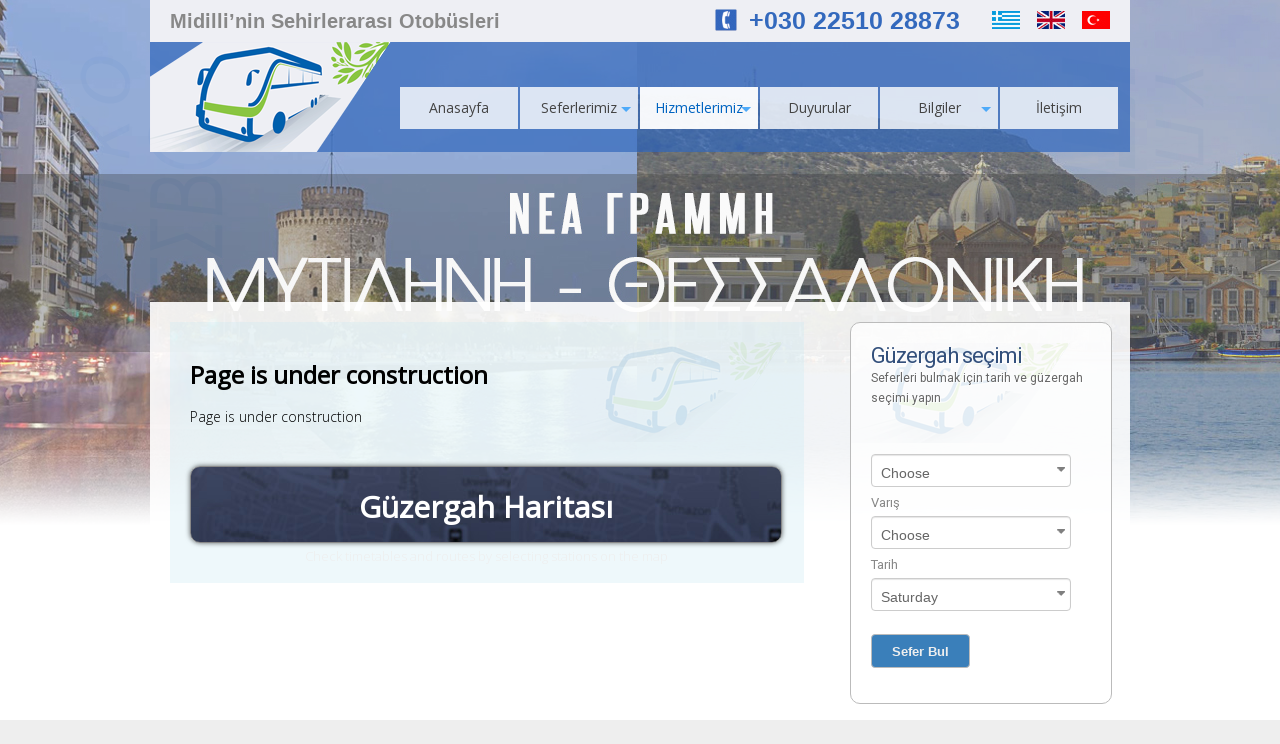

--- FILE ---
content_type: text/html; charset=UTF-8
request_url: https://www.ktel-lesvou.gr/index.php?option=isologismoi&new_lang=en&new_lang=en&new_lang=tr
body_size: 5419
content:

	<!DOCTYPE html PUBLIC "-//W3C//DTD XHTML 1.0 Strict//EN" "http://www.w3.org/TR/xhtml2/DTD/xhtml1-strict.dtd">
	<html xmlns="http://www.w3.org/1999/xhtml" xml:lang="el-gr" lang="el-gr" >
	<head>
	<meta http-equiv="Content-Type" content="text/html; charset=utf-8">
	<title>KTEL LESVOS - Financial Balances</title>
	<meta name="keywords" content="ticket, itinerary, stops, station, transportation, transport, price, destination, journey, route, schedule, bus line" />
  <meta name="description" content="Midilli’nin Sehirlerarası Otobüsleri. Get information about bus lines, routes schedule, stations and ticket prices for all destinations in Lesvos" />
  <meta property="og:title" content="KTEL LESVOS - Financial Balances" />
	<meta property="og:description" content="Midilli’nin Sehirlerarası Otobüsleri. Get information about bus lines, routes schedule, stations and ticket prices for all destinations in Lesvos" />
	<meta property="og:url" content="/index.php?option=isologismoi&new_lang=en&new_lang=en&new_lang=tr" />
	<meta property="og:image" content="http://www.ktel-lesvou.gr/images/logofb.jpg" />
	<meta property="og:image:width" content="400" />
	<meta property="og:image:height" content="200" />
	<meta property="og:type" content="website"/>
	<link href="https://fonts.googleapis.com/css?family=Roboto:100,400,500,700&subset=latin,greek" rel="stylesheet" type="text/css">
	<link href="https://fonts.googleapis.com/css?family=Open+Sans:400,300&subset=latin,greek" rel="stylesheet" type="text/css">
	<link rel="stylesheet" media="screen" href="style.css?1769274907" />
	<link rel="stylesheet" href="multi-click.css" type="text/css">
	<link rel="stylesheet" media="screen" href="forms.css" />
	<link rel="stylesheet" href="js/fancybox/jquery.fancybox.css?v=2.1.5" type="text/css" media="screen" />
	<link rel="stylesheet" href="js/fancybox/helpers/jquery.fancybox-thumbs.css?v=1.0.7" type="text/css" media="screen" />
	<link rel="stylesheet" href="js/datepicker/jquery-ui.css">		
	<script src="js/datepicker/jquery-1.10.2.js"></script>
	<script src="js/datepicker/jquery-ui.js"></script>
	<script src="js/datepicker/datepicker-el.js"></script>
	<script type="text/javascript" src="js/fancybox/jquery.fancybox.pack.js?v=2.1.5"></script>
	<script type="text/javascript" src="js/fancybox/jquery.mousewheel-3.0.6.pack.js"></script>
	<script type="text/javascript" src="js/fancybox/helpers/jquery.fancybox-media.js?v=1.0.6"></script>
	<script type="text/javascript" src="js/bose.slider.js"></script> <script>
	function preload(arrayOfImages) {
    $(arrayOfImages).each(function(){
        $('<img/>')[0].src = this;
        // Alternatively you could use:
        // (new Image()).src = this;
    });
	}
	preload([
    'images/LTbanner2.png'
	]);
	$(function() {
		
		$( "#date" ).datepicker({ minDate: 0 });//1 defines that mindate is set to tomorrow
	});
  $(document).ready(function() {
		$(".fancybox").fancybox();

		$(".various").fancybox({
			maxWidth	: 800,
			maxHeight	: 600,
			fitToView	: false,
			width		: '70%',
			height		: '70%',
			autoSize	: false,
			closeClick	: false,
			openEffect	: 'none',
			closeEffect	: 'none'
		});
		$(".banner").fancybox({
			fitToView	: false,
			width		: '100%',
			height		: '100%',
			autoSize	: true,
			closeClick	: false,
			openEffect	: 'none',
			closeEffect	: 'none',
			closeBtn : false,
			scrolling : 'no'
			
		});
		$(".bose").bose({
			images : [ "images/backgrounds/5.jpg", "images/backgrounds/1.jpg","images/backgrounds/3.jpg","images/backgrounds/4.jpg"],
			timeout      : 7, // sec
			duration     : 4, // sec
		});
	});
	
  function check_form() {
  	departure=document.getElementById("departure");
  	departure=departure.options[departure.selectedIndex].value;
  	arrival=document.getElementById("arrival");
  	arrival=arrival.options[arrival.selectedIndex].value;
  	dow=document.getElementById("dow");
  	dow=dow.options[dow.selectedIndex].value;
  	if (departure==0 || arrival==0) {
  		alert('You didn\'t choose departure or arrival station');
  	}
  	else {
  		str='&departure='+departure+'&arrival='+arrival+'&dow='+dow;
	  	window.location.href='index.php?option=dromologia'+str+'#mintop';
	  }
  }
   
  function getHTTPObject(){
		if (window.ActiveXObject) return new ActiveXObject("Microsoft.XMLHTTP");
		else if (window.XMLHttpRequest) return new XMLHttpRequest();
		else {
			alert("Your browser does not support AJAX.");
			return null;
		}
	}   

  function update_lists(list) {
  	departure_el=document.getElementById("departure");
  	departure=departure_el.options[departure_el.selectedIndex].value;
  	arrival_el=document.getElementById("arrival");
  	arrival=arrival_el.options[arrival_el.selectedIndex].value;
  	httpObject = getHTTPObject();
		if (httpObject != null) {
			link = "code/form_lists.php?departure="+departure+"&arrival="+arrival+"&list="+list;
			httpObject.open("GET", link , true);
			httpObject.onreadystatechange = function() { 
				if(httpObject.readyState == 4){
					var response = httpObject.responseText;
					list--;
					select_lists=new Array("arrival_el","departure_el");
					if (response!='') {
						eval(select_lists[list]).options.length = 0;
						new_options=response.split(",");
						for(var i = 0; i < new_options.length; i++) {
							values=new_options[i].split("-");
							var el = document.createElement("option");
					    el.textContent = values[1];
					    el.value = values[0];
					    eval(select_lists[list]).appendChild(el);
						}
						departure_el.value =departure;
						arrival_el.value=arrival;
					}

					//document.getElementById("select1").innerHTML=response[0];
					//document.getElementById("select2").innerHTML=response[1];
					//alert(response[0]+'\n\n'+response[1]);
					if (response) {
						return;
					}
				}
			}
			httpObject.send(null);
		}
  }
 
</script>
<script>
	
		
	
</script>
</head>

<body>
	<div class="wrapper">
		<div class="bose">
			<div class="container">
				<div class="subheader"><div class="left">Midilli’nin Sehirlerarası Otobüsleri</div><div class="right"><img src="images/phone.png" style="width:22px;height:22px;margin:0 12px -2px 0">+030 22510 28873
				<a href="/index.php?option=isologismoi&new_lang=en&new_lang=en&new_lang=tr&new_lang=gr"><img src="images/gr_flag.jpg" style="padding:0 0 0 25px"/></a>
				<a href="/index.php?option=isologismoi&new_lang=en&new_lang=en&new_lang=tr&new_lang=en"><img src="images/en_flag.jpg" style="padding:0 0 0 10px"/></a>
				<a href="/index.php?option=isologismoi&new_lang=en&new_lang=en&new_lang=tr&new_lang=tr"><img src="images/tr_flag.jpg" style="padding:0 0 0 10px"/></a>
				</div></div>
				<div class="header">
					<div class="logo"><a href="http://www.ktel-lesvou.gr/"><img src="images/logo.png" title="KTEL LESVOS" alt="KTEL LESVOS" /></a></div>
					<div id="menu"><ul class="menu"><li class="nosub"><a href="http://www.ktel-lesvou.gr/" >Anasayfa</a></li><li class="liTop"><a class="open" href="javascript:void(0)">Seferlerimiz<div class="more"></div><!--[if gte IE 7]><!--></a><!--<![endif]--><!--[if lte IE 6]><table><tr><td><![endif]--><ul class="drop"><li><a href="index.php?option=dromologia">Seferlerimiz</a></li></ul><!--[if lte IE 6]></td></tr></table></a><![endif]--></li><li class="liTop"><a class="open selected" href="javascript:void(0)">Hizmetlerimiz<div class="more"></div><!--[if gte IE 7]><!--></a><!--<![endif]--><!--[if lte IE 6]><table><tr><td><![endif]--><ul class="drop"><li><a href="index.php?option=ekptoseis---prosfores">Discount - Deals</a></li><li><a href="index.php?option=ypiresia-apostolis-dematon">Package Services</a></li><li><a href="index.php?option=isologismoi">Financial Balances</a></li><li><a href="index.php?option=prosklisi-tak.-gen.-syn."></a></li><li><a href="index.php?option=erotimatologio">Anket Formu</a></li><li><a href="index.php?option=epixeirisiako-programma-boreio-aigaio-2014-2020"></a></li></ul><!--[if lte IE 6]></td></tr></table></a><![endif]--></li><li class="nosub"><a href="index.php?option=anakoinoseis" >Duyurular</a></li><li class="liTop"><a class="open" href="javascript:void(0)">Bilgiler<div class="more"></div><!--[if gte IE 7]><!--></a><!--<![endif]--><!--[if lte IE 6]><table><tr><td><![endif]--><ul class="drop"><li><a href="index.php?option=i-lesbos">Lesvos</a></li><li><a href="index.php?option=san-epibatis-frontizo">Yolcuların dikkat etmesi gereken şeyler</a></li><li><a href="index.php?option=genikoi-oroi-taxidiou">General Travel Terms</a></li><li><a href="index.php?option=metafora-katoikidion">Pet Policy</a></li><li><a href="index.php?option=prosbasi"></a></li></ul><!--[if lte IE 6]></td></tr></table></a><![endif]--></li><li class="nosub"><a href="index.php?option=epikoinonia" >İletişim</a></li></ul></div><!--end menu -->
					<!--<div style="position:absolute;bottom:-150px;left:50px"><img src="images/christmas2015.png" /></div>			-->
				</div><!--end header --><div class="top" style="position:relative;height:0px;margin-top:150px"></div><!--end top-->
				<div class="main"><div class="left"  style="padding:20px;width:660px"><div id="article"><h1>Page is under construction</h1><div class="genery">Page is under construction</div><div id="button2"><a href="index.php?option=dromologia"><h2>Güzergah Haritası</h2><p>Check timetables and routes by selecting stations on the map</p></a></div></div></div><div class="right" style="padding:20px 20px 20px 0px;width:260px">
		<form class="bootstrap-frm3">
	  <h1>Güzergah seçimi<span>Seferleri bulmak için tarih ve güzergah seçimi yapın</span></h1>
	  <ul class="line">
	  	<li>
	  		<span></span><br />
	  		<select id="departure" name="departure" style="width:200px" onChange="update_lists(1)"><option value="0">Choose</option><option value="20" >Agia Paraskevi</option><option value="33" >Agiasos</option><option value="48" >Agios Isidoros</option><option value="45" >Agra</option><option value="61" >Anaxos </option><option value="41" >Anemotia</option><option value="8" >Antisa</option><option value="38" >Argenos</option><option value="59" >Asomatos</option><option value="39" >Dafia</option><option value="6" >Eresos</option><option value="40" >Filia</option><option value="32" >Ippios</option><option value="4" >Kalloni</option><option value="34" >Kapi</option><option value="14" >Kato Tritos</option><option value="31" >Keramia</option><option value="35" >Klio</option><option value="23" >Lafionas</option><option value="21" >Lampou Mili</option><option value="37" >Lepetimnos</option><option value="60" >Lisvori</option><option value="3" >Mantamados</option><option value="13" >Mesagros</option><option value="44" >Mesotopos</option><option value="27" >Mistegna</option><option value="2" >Molyvos</option><option value="1" >Mytilene</option><option value="11" >Palaiokipos</option><option value="12" >Papados</option><option value="19" >Parakila</option><option value="62" >Pelopi</option><option value="25" >Petra</option><option value="47" >Plagia</option><option value="5" >Plomari</option><option value="50" >Polichnitos</option><option value="7" >Sigri</option><option value="36" >Sikamia</option><option value="17" >Skala Eresos</option><option value="18" >Skala Kalloni</option><option value="9" >Skala Sykamia</option><option value="42" >Skalochori</option><option value="15" >Skopelos</option><option value="66" >Skoutaros</option><option value="22" >Stipsi</option><option value="10" >Taxiarches</option><option value="64" >Thessaloniki</option><option value="46" >Trigonas</option><option value="24" >Vafios</option><option value="49" >Vasilika</option><option value="52" >Vatera</option><option value="43" >Vatousa</option><option value="51" >Vrisa</option><option value="63" >Ypsilometopo</option><option value="28" >Νέες Κυδωνίες</option>
				</select>
		  </li>
			<li>
				<span>Varış</span><br />
				<select id="arrival" name="arrival" style="width:200px" onChange="update_lists(2)"><option value="0">Choose</option><option value="20" >Agia Paraskevi</option><option value="33" >Agiasos</option><option value="48" >Agios Isidoros</option><option value="45" >Agra</option><option value="61" >Anaxos </option><option value="41" >Anemotia</option><option value="8" >Antisa</option><option value="38" >Argenos</option><option value="59" >Asomatos</option><option value="39" >Dafia</option><option value="6" >Eresos</option><option value="40" >Filia</option><option value="32" >Ippios</option><option value="4" >Kalloni</option><option value="34" >Kapi</option><option value="14" >Kato Tritos</option><option value="31" >Keramia</option><option value="35" >Klio</option><option value="23" >Lafionas</option><option value="21" >Lampou Mili</option><option value="37" >Lepetimnos</option><option value="60" >Lisvori</option><option value="3" >Mantamados</option><option value="13" >Mesagros</option><option value="44" >Mesotopos</option><option value="27" >Mistegna</option><option value="2" >Molyvos</option><option value="1" >Mytilene</option><option value="11" >Palaiokipos</option><option value="12" >Papados</option><option value="19" >Parakila</option><option value="62" >Pelopi</option><option value="25" >Petra</option><option value="47" >Plagia</option><option value="5" >Plomari</option><option value="50" >Polichnitos</option><option value="7" >Sigri</option><option value="36" >Sikamia</option><option value="17" >Skala Eresos</option><option value="18" >Skala Kalloni</option><option value="9" >Skala Sykamia</option><option value="42" >Skalochori</option><option value="15" >Skopelos</option><option value="66" >Skoutaros</option><option value="22" >Stipsi</option><option value="10" >Taxiarches</option><option value="64" >Thessaloniki</option><option value="46" >Trigonas</option><option value="24" >Vafios</option><option value="49" >Vasilika</option><option value="52" >Vatera</option><option value="43" >Vatousa</option><option value="51" >Vrisa</option><option value="63" >Ypsilometopo</option><option value="28" >Νέες Κυδωνίες</option>
				</select>
		  <li>
		 	<li>
		  	<span>Tarih</span><br />
		  		<select id="dow" name="dow" style="width:200px" onChange="update_lists(2)"><option value="0">Any</option><option value="1" >Monday</option><option value="2" >Tuesday</option><option value="3" >Wednesday</option><option value="4" >Thursday</option><option value="5" >Friday</option><option value="6" selected>Saturday</option><option value="7" >Sunday</option>
				</select>
		  </li>
		  <li class="last"><span></span><br />
		  	<input type="button" class="button" value="Sefer Bul" onClick="check_form()" style="margin:0px 0 0 0" />
		  </li>	
	  </ul>    
		</form><div id="icons_right">	
		<div><a href="https://ktelbus.gr/les/ticketweb/#/" target="_blank"><img src="/images/tlm.jpg" style="width:100%;height:auto;margin-bottom: 17px;" /></a></div>
		<div class="icons"><div class="icon"><img src="images/signs.png" /></div><div class="icontext"><a href="routes_file.pdf">Buradan Seferleri İndirebilirsiniz</a></div></div>
		<div class="icons"><div class="icon"><img src="images/politekni.png" /></div><div class="icontext"><a href="index.php?option=ekptoseis---prosfores">İndirimler</a></div></div>
		<div class="icons"><div class="icon"><img src="images/card.png" /></div><div class="icontext"><a href="index.php?option=miniaia-karta">İndirimli Kartlar</a></div></div>
		<div class="icons"><div class="icon"><img src="images/ticket.png" /></div><div class="icontext"><a href="index.php?option=times-eisitirion">Bilet Fiyatları</a></div></div>
		<div class="icons"><div class="icon"><img src="images/passanger.png" /></div><div class="icontext"><a href="index.php?option=san-epibatis-frontizo">Yolcuların dikkat etmesi gereken şeyler</a></div></div>
		<div style="width:100%;text-align:center"><a href="http://www.lesvostours.gr" target="_blank"><img src="images/lesvostours.png" style="max-width:100%; max-height:100%;margin:0px 0 20px 0"></a></div>
		<a href="https://www.moneygram.com/mgo/gr/en/" target="_blank"><img src="images/money-gram.png" /></a>
		<div class="lUpdate">Last Update: 20/01/2026 13:36</div>
		</div></div>
				</div><!--end main-->
			</div><!--end container-->
			<div class="footer">
				<div id="footer_container">
					<div class="destinations"><h3>Varış yerleri</h3></div><div class="destinations" style="margin:0 0 0 40px"><h3>Seferlerimiz</h3></div><div id="places"><ul><li><a href="index.php?option=dromologia&departure=20&arrival=1#mintop">Agia Paraskevi</a></li><li><a href="index.php?option=dromologia&departure=33&arrival=1#mintop">Agiasos</a></li><li><a href="index.php?option=dromologia&departure=38&arrival=1#mintop">Argenos</a></li><li><a href="index.php?option=dromologia&departure=6&arrival=1#mintop">Eresos</a></li><li><a href="index.php?option=dromologia&departure=4&arrival=1#mintop">Kalloni</a></li><li><a href="index.php?option=dromologia&departure=3&arrival=1#mintop">Mantamados</a></li><li><a href="index.php?option=dromologia&departure=44&arrival=1#mintop">Mesotopos</a></li><li><a href="index.php?option=dromologia&departure=2&arrival=1#mintop">Molyvos</a></li><li><a href="index.php?option=dromologia&departure=1&arrival=1#mintop">Mytilene</a></li><li><a href="index.php?option=dromologia&departure=12&arrival=1#mintop">Papados</a></li></ul></div><div id="places"><ul><li><a href="index.php?option=dromologia&departure=62&arrival=1#mintop">Pelopi</a></li><li><a href="index.php?option=dromologia&departure=25&arrival=1#mintop">Petra</a></li><li><a href="index.php?option=dromologia&departure=5&arrival=1#mintop">Plomari</a></li><li><a href="index.php?option=dromologia&departure=50&arrival=1#mintop">Polichnitos</a></li><li><a href="index.php?option=dromologia&departure=7&arrival=1#mintop">Sigri</a></li><li><a href="index.php?option=dromologia&departure=17&arrival=1#mintop">Skala Eresos</a></li><li><a href="index.php?option=dromologia&departure=18&arrival=1#mintop">Skala Kalloni</a></li><li><a href="index.php?option=dromologia&departure=64&arrival=1#mintop">Thessaloniki</a></li><li><a href="index.php?option=dromologia&departure=52&arrival=1#mintop">Vatera</a></li><li><a href="index.php?option=dromologia&departure=63&arrival=1#mintop">Ypsilometopo</a></li></ul></div><div id="places" style="margin:0 0 0 40px"><ul><li><a href="index.php?option=dromologia&departure=1&arrival=20#mintop">Mytilene - Agia Paraskevi</a></li><li><a href="index.php?option=dromologia&departure=1&arrival=33#mintop">Mytilene - Agiasos</a></li><li><a href="index.php?option=dromologia&departure=1&arrival=38#mintop">Mytilene - Argenos</a></li><li><a href="index.php?option=dromologia&departure=1&arrival=17#mintop">Mytilene - Eresos - Skala Eresos</a></li><li><a href="index.php?option=dromologia&departure=1&arrival=12#mintop">Mytilene - Gera</a></li><li><a href="index.php?option=dromologia&departure=1&arrival=4#mintop">Mytilene - Kalloni</a></li><li><a href="index.php?option=dromologia&departure=1&arrival=10#mintop">Mytilene - Mantamados - Taxiarchis</a></li></ul></div><div id="places" ><ul><li><a href="index.php?option=dromologia&departure=1&arrival=44#mintop">Mytilene - Mesotopos</a></li><li><a href="index.php?option=dromologia&departure=1&arrival=63#mintop">Mytilene - Pelopi - Ypsilometopo</a></li><li><a href="index.php?option=dromologia&departure=1&arrival=2#mintop">Mytilene - Petra - Molyvos</a></li><li><a href="index.php?option=dromologia&departure=1&arrival=5#mintop">Mytilene - Plomari</a></li><li><a href="index.php?option=dromologia&departure=1&arrival=7#mintop">Mytilene - Sigri</a></li><li><a href="index.php?option=dromologia&departure=1&arrival=64#mintop">Mytilene - Thessaloniki</a></li><li><a href="index.php?option=dromologia&departure=1&arrival=52#mintop">Mytilene - Vatera</a></li></ul></div>	
					</div>
				</div>
				
			</div>
			<div class="endfooter">
				<div id="footer_container">
					<div style="float:left;width:640px">Copyright © 2014 | <a href="http://www.ktel-lesvou.gr/">ΚΤΕΛ ΛΕΣΒΟΥ</a> | All rights reserved | Design <a class="banner" id="trigger_advertisement" href="#data" ></a> & Development by <a href="http://www.datagen.gr" target="_blank"><img src="https://www.datagen.gr/images/logo_s.png" style="margin:0 0px 0px 2px;border:0px" /></a></div>
					<div style="float:right:width:300px;text-align:right">
					<div class="g-plusone" data-size="medium"></div>
				</div>
			</div>
		</div><!--end home-->
		
		<!--<div style="margin:0 auto;width:100%"><div id="data" style="height:740px;width:100%"><a href="http://www.lesvostours.gr" target="_blank"><img src="images/prosfora01.jpg" /></a><br><span style="color:#eee;margin:0 0 0 20px">Press ESC or anywhere in the empty space to continue to KTEL LESVOU website</span></div></div>-->
	</div><!--end wrapper-->
</body>
<script>
  (function(i,s,o,g,r,a,m){i['GoogleAnalyticsObject']=r;i[r]=i[r]||function(){
  (i[r].q=i[r].q||[]).push(arguments)},i[r].l=1*new Date();a=s.createElement(o),
  m=s.getElementsByTagName(o)[0];a.async=1;a.src=g;m.parentNode.insertBefore(a,m)
  })(window,document,'script','//www.google-analytics.com/analytics.js','ga');

  ga('create', 'UA-764926-33', 'auto');
  ga('send', 'pageview');

</script>
</html>


--- FILE ---
content_type: text/css
request_url: https://www.ktel-lesvou.gr/style.css?1769274907
body_size: 3358
content:
body {
	
	background:
	url('images/logo_bkg1.png') top left no-repeat,
	url('images/logo_bkg2.png') top right no-repeat;
	background-attachment:fixed;
	background-color:#eee;
	margin:0;
	padding:0;
	font-family: 'Open Sans','Roboto',"Helvetica Neue", Helvetica, Arial, sans-serif;
	font-weight: 100;
	font-size:14px;
}
a, a:visited {
	color:#00557F;
}
.orange {
	color:#f9680d;
	font-weight:bold;
}
h1 {
	font-size:24px;
}
.d-none {
	display: none !important;
}
.wrapper {
	-webkit-box-shadow:0 0 5px 0 rgba(0,0,0,.6);
	box-shadow:0 0 5px 0 rgba(0,0,0,.6);
	background-image: linear-gradient(to bottom, 
        #FFFFFF 0px,
        #FFFFFF 100%
    );
	background-position: 0px 600px;
	background-repeat:   no-repeat;
}
.wrapper,.main,.top,content,footer{
	margin:0 auto;
	min-width:980px;
	max-width:1280px;
	
}
.bose {
	padding:0;
	height:600px;
	background: url(images/whitegradient.png) 0px 450px repeat-x;
	
}
.container {
	margin:0 auto;
	width:980px;
	
}
.header{
	background: rgba(51, 105, 189, 0.7);
	position:relative;
	height:110px;
}

.subheader{
	background: rgba(238, 239, 244, 1);
	text-align:right;
	padding:6px 20px 4px 20px;
	width:940px;
	margin:0 auto;
	font-family: Arial;
	font-weight: 700;
	
	color:#3369bd;
	height:32px;
}
.subheader a {
	color:#444;
	text-decoration:none;
	
}
.subheader .left {
	padding:4px 0 0 0;
	color:#888;
	float:left;
	font-size:20px;
}
.subheader .right {
	float:right;
	font-size:25px;
}
.header .logo {
	padding:0px;
}
.top {
	width:980px;
	height:260px;
	background:none;
	margin:250px 0 0 0;
}
.main {
	width:980px;
	display:inline-block;
	margin:0 0 30px 0;
	background: rgba(255, 255, 255, 0.9);
	min-height:300px;
}
.main .left {
	display:inline-block;
	width:680px;
}
#button1, #button2, #button1a, #button1b, #button1c {
	width:278px;
	height:75px;
	background:url('images/b_bkg_1.jpg');
	border-radius:10px;
	border:1px solid #888;
	padding:5px 20px 0px 20px;
	-webkit-box-shadow:0 0 5px 0 rgba(0,0,0,.6);
	box-shadow:0 0 5px 0 rgba(0,0,0,.6);
	text-align:center;
	position: relative;
	margin:0 0 0px 0;
	display:inline-block;
}

#button1a {
	background:url('images/b_bkg_2.jpg');
}
#button1b {
	background:url('images/b_bkg_3.jpg');
}
#button1c {
    background: url(images/tlm.jpg);
    width: 239px;
    background-size: cover;
    margin-bottom: 15px;
}
#button1b:hover, #button1c:hover {
	cursor:pointer;
}
#button2 {
	width:550px;
	height:70px;
	margin:40px 0 20px 0;
	float:left;
}
#button1 a, #button2 a, #button1a a {
    position: absolute;
    width: 100%;
    height: 100%;
    top: 0;
    left: 0;
    color:#fff;
    text-decoration:none;
}
#button1 h2, #button2 h2, #button1a h2  {
	font-size:26px;
	padding:0;
	margin:0;
	font-weight:bold;
	line-height:80px;
}
#button2 h2  {
	font-size:30px;
}
#button1 p, #button2 p, #button1a p {
	color:#eee;
	font-size:15px;
	padding:0;
	margin:0;
}
#button2 p {
	font-size:13px;
}
#intro1, #intro2 {
	width:320px;
	min-height:420px;
	border:0px solid #aaa;
	padding:0;
	border-radius:0px;
	text-align:justify;
	display:inline-block;
	margin:15px 0 0 0;
	background:#dbf1e4;
	color:#333;
	position:relative;
}	
#intro2 {
	background:#dbeef1;
}
#intro1 .more a, #intro2 .more a {
	text-decoration:none;
}
#intro1 .top2, #intro2 .top2 {
	background:#375e60;
	height:60px;
	margin:0;
	float:left;
	width:320px;
	color:#eee;
	font-size:18px;
	font-weight:bold;
	line-height:20px;
	position:relative;
}
#intro2 .vert_align, #intro1 .vert_align {
	position: absolute; 
	bottom: 0; 
	left: 0; 
	padding:0 20px 10px 20px
}
#intro2 .top2 {
	background:#374260;
}
#intro2 h4 {
	padding:10px 0 5px 0;
	margin:0;
}
#intro2 p {
	padding:0 0 10px 0;
	margin:0;
}
#intro1 .text, #intro2 .text {
	float:left;
	padding:10px 20px 10px 20px;
	font-size:14px;
}
#intro1 .top2.intense {
	background:#E67525;
}
#intro1 .text.intense {
 	padding:15px 20px 15px 20px;
	color:#444;
	font-weight:bold;
	font-size:1.1em;
	border-bottom:40px solid white;
	background:#F2DEC9;
}
#article {
	padding:20px;
	background:url('images/logoBG.png') right 20px top 20px no-repeat;
	background-color:rgba(200, 230, 240, 0.3);
	float:left;
	width:90%;
}
#article h3 {
	font-size:15px;
	color:#666;
	font-style:oblique;
	font-weight:400;
	padding:0 0 10px 0;
}
#article .genery p{
	font-size:13px;
	padding:5px 0 0px 0;
	line-height:20px;
}
#article .genery img {
	padding:5px;
	border:1px solid #ccc;
	margin:0 15px 3px 0;
	float:left;
}
#article .genery ul {
	margin:0 0 0 20px;;
	padding:0;
	list-style-type:square;
}
#article .genery li {
	padding:4px 0 4px 0;
	font-size:14px;
	font-weight:400;
}
#article .genery li a {
	text-decoration:none;
}
.main .right {
	float:right;
	width:280px;
	padding:0 0 0 15px;
}
.icons {
	background:
	url('images/logoBG.png') right 10px top 10px no-repeat,
	url('images/bkg2.png');
	width:238px;
	height:45px;
	border:1px solid #ccc;
	margin:0 0 10px 0;
	padding:10px 20px 15px 20px;
}
.icons:hover {
	background:#fff4e0;
}
.icons a{
	text-decoration:none;
	color:#0b73bb;
}
.icons .icon {
	width:100px;
	float:left;
}
.icons img {
	width:50px;
	height:50px;
	padding:0 0 0 10px;
}
.icons .icontext {
	float:right;
	width:138px;
	font-size:15px;
	font-weight:bold;
	padding:5px 0 0 0;
}
#icons_right {
	padding:30px 0 0 0;
}
#icons_right .icons {
	width:220px;
}
#icons_right .icons .icontext{
	width:120px;
	font-size:14px;
}
#menu {
	position:absolute;
	top:45px;
	left:250px;
	display:block;
}
.big_button {
	width:100%;
	height:45px;
	line-height:30px;
	font-weight:bold;
	font-size:19px;
	background:url('images/orange.jpg') repeat-x;
	color:#eee;
	letter-spacing:1px;
	border:1px solid #888;
}
.footer {
	height:265px;
	background:#2e2f36;
}
#footer_container {
	width:980px;
	padding:12px 20px 10px 20px;
	color:#aaa;
	margin:0 auto;
}
#footer_container a {
	color:#de802d;
	text-decoration:none;
}
.endfooter {
	height:40px;
	background:#222;
	letter-spacing:1px;
	font-size:12px;
}	
.destinations {
	width:470px;
	display:inline-block;
}
.destinations h3 {
	border-bottom:1px solid #777;
}
#places {
	width:235px;
	float:left;
	height:200px;
}
#places ul {
	margin:0 0 0 15px;
	padding:0;
	list-style-type:square;
}
#places li a {
	color:#ddd;
}
#places li a:hover {
	color:#de802d;
}
#infobox {
  border:2px solid #666;
  margin-top: 8px;
  background:#fff	url('images/logoBG.png') right 10px top 10px no-repeat;
  font-family:'Roboto', sans-serif;
  color:#555;
  font-size:12px;
  padding: 0px 10px 15px 10px;
  -webkit-border-radius: 2px;
  -moz-border-radius: 2px;
  border-radius: 2px;
  text-shadow:0 0px #000000;
  -webkit-box-shadow: 0 0  8px #000;
  box-shadow: 0 0 8px #000;
  font-weight:100;
}
#infobox a {
	color:#1264bb;
	text-decoration:none;
	font-family:'Arial';
	font-size:13px;
}
#infobox a:hover {
	text-decoration:underline;
}
#infobox h2 {
	color:#306093;
	font-size:22px;
}
#infobox h4 {
	color:#666;
	margin:0;
	padding:0px 0 5px 0;
	font-size:14px;
}
.labels {
   color: red;
   background-color: white;
   font-family: "Lucida Grande", "Arial", sans-serif;
   font-size: 10px;
   font-weight: bold;
   text-align: center;
   width: 60px;     
   border: 1px solid #888;
   white-space: nowrap;
   background-color:rgba(255, 255, 255, 0.6);
 }
.infobox-wrapper {
  display:none;
}
.controls {
  margin-top: 16px;
  border: 1px solid transparent;
  border-radius: 2px 0 0 2px;
  box-sizing: border-box;
  -moz-box-sizing: border-box;
  height: 32px;
  outline: none;
  box-shadow: 0 2px 6px rgba(0, 0, 0, 0.3);
}

#pac-input {
  background-color: #fff;
  padding: 0 11px 0 13px;
  width: 300px;
  font-family: Roboto;
  font-size: 15px;
  font-weight: 300;
  text-overflow: ellipsis;
}

#pac-input:focus {
  border-color: #4d90fe;
  margin-left: -1px;
  padding-left: 14px;  /* Regular padding-left + 1. */
  width: 300px;
}

.pac-container {
  font-family: Roboto;
}

#type-selector {
  color: #fff;
  background-color: #4d90fe;
  padding: 5px 11px 0px 11px;
}

#type-selector label {
  font-family: Roboto;
  font-size: 13px;
  font-weight: 300;
}
#diva {
	margin:0;
}
#diva h2, #new_diva h2 {
	font-size:18px;
	margin:0 0 5px 0;
	color:#444;
}
#new_diva2 {
	padding:0 0 10px 0;
	text-align:right;
}
#new_diva2 a {
	text-decoration:none;
}
.infoM {
	display:none;
	color:#666;
	font-style:oblique;
}
.infoIMG {
	display:inline-block;
}
@media only screen and (max-width:991px){
	.infoM {
		display:inline-block;
	}
	.infoIMG {
		display:none;
	}
}
.lUpdate { text-align:center; width:100%; font-size:13px }
.line_color {font-size:28px;display:block;margin:0 0 -16px -22px; }
.datagrid { margin:0 0 40px 0; }
.datagrid table { border-collapse: collapse; text-align: left; width: 100%; } 
.datagrid {font: normal 12px/150% Arial, Helvetica, sans-serif; background: #fff; overflow: hidden; border: 1px solid #006699; }
.datagrid table a { color:#00557F }
.datagrid table td, .datagrid table th { padding: 15px 12px; text-align:left }
.datagrid table thead th {background:-webkit-gradient( linear, left top, left bottom, color-stop(0.05, #006699), color-stop(1, #00557F) );background:-moz-linear-gradient( center top, #006699 5%, #00557F 100% );filter:progid:DXImageTransform.Microsoft.gradient(startColorstr='#006699', endColorstr='#00557F');background-color:#006699; color:#FFFFFF; font-size: 16px; font-weight: bold; border-left: 1px solid #0070A8;padding:8px 0 8px 35px } 
.datagrid table tbody td.price { text-align:center }
.datagrid table tbody td.price2 { text-align:center; background:#c52c2c;color:#eee }
.datagrid table thead th:first-child { border: none; }
.datagrid table tbody td { color: #00557F; border-left: 1px solid #E1EEF4;font-size: 15px;font-weight: normal; text-align:center;vertical-align:top;line-height:20px;}
.datagrid table tbody td.sub { font-weight:bold;font-size:14px;background:#888;color:#eee }
.datagrid table tbody td.seperator { border-left: 1px solid #333 }
.datagrid table tbody td.small_hd { font-size:11px;background:#999;color:#eee;padding:5px 0 0px 0;width:60px }
.datagrid table tbody td.lefted { text-align:left }
.datagrid table tbody td.sub2 { font-weight:bold;font-size:15px;background:#eee;vertical-align:middle }
.datagrid table tbody td.sub3 { font-weight:bold;font-size:15px;background:#D7D7D7;vertical-align:middle }
.datagrid table tbody td.this_date { background:#D9D9f4; }
.datagrid table tbody .alt td { background: #E1EEf4; color: #00557F; }
.datagrid table tbody tr:nth-child(even) {background: #F8F8F8}
.datagrid table tbody td:first-child { border-left: none; }
.datagrid table tbody tr:last-child td { border-bottom: none; }
.datagrid table tbody tr:hover { background: #F5F5F5; }
.datagrid table tfoot td div { background: #E1EEf4;} 
.datagrid table tfoot td { padding: 0; font-size: 13px } 
.datagrid table tfoot td div{ padding: 4px; }
.datagrid table tfoot td ul { margin: 0; padding:8px 0 8px 0; list-style: none; text-align: center; }
.datagrid table tfoot  li { display: inline; }
.datagrid table tfoot li a { text-decoration: none; display: inline-block;  padding: 3px 8px; margin: 2px;color: #FFFFFF;border: 1px solid #006699;-webkit-border-radius: 3px; -moz-border-radius: 3px; border-radius: 3px; background:-webkit-gradient( linear, left top, left bottom, color-stop(0.05, #006699), color-stop(1, #00557F) );background:-moz-linear-gradient( center top, #006699 5%, #00557F 100% );filter:progid:DXImageTransform.Microsoft.gradient(startColorstr='#006699', endColorstr='#00557F');background-color:#006699; }
.datagrid .hd { background:#fff; height:20px;line-height:20px;font-size:18px;text-align: center;color:#00557F; font-weight:bold;border-top: 1px solid #006699;}
.datagrid table tfoot li.active, 
.datagrid table tfoot li a:hover { text-decoration: none;border-color: #00557F; color: #FFFFFF; background: none; background-color:#006699;}
.datagrid .end {
	width:920px;
	padding:5px 20px 5px 0;
	text-align:right;
	background:#888;
}
.datagrid .end a {
	text-decoration:underline;
	color:#fff;
}
.datagrid table tfoot li a.hd:hover { background:-webkit-gradient( linear, left top, left bottom, color-stop(0.05, #009966), color-stop(1, #007F55) );background:-moz-linear-gradient( center top, #009966 5%, #007F55 100% );filter:progid:DXImageTransform.Microsoft.gradient(startColorstr='#009966', endColorstr='#007F55');background-color:#006699;}
div.dhtmlx_window_active, div.dhx_modal_cover_dv { position: fixed !important; }

--- FILE ---
content_type: text/javascript
request_url: https://www.ktel-lesvou.gr/js/datepicker/datepicker-el.js
body_size: 756
content:
/* Greek (el) initialisation for the jQuery UI date picker plugin. */
/* Written by Alex Cicovic (http://www.alexcicovic.com) */
(function( factory ) {
if ( typeof define === "function" && define.amd ) {

// AMD. Register as an anonymous module.
define([ "../datepicker" ], factory );
} else {

// Browser globals
factory( jQuery.datepicker );
}
}(function( datepicker ) {

datepicker.regional['el'] = {
closeText: 'Κλείσιμο',
prevText: 'Προηγούμενος',
nextText: 'Επόμενος',
currentText: 'Τρέχων Μήνας',
monthNames: ['Ιανουάριος','Φεβρουάριος','Μάρτιος','Απρίλιος','Μάιος','Ιούνιος',
'Ιούλιος','Αύγουστος','Σεπτέμβριος','Οκτώβριος','Νοέμβριος','Δεκέμβριος'],
monthNamesShort: ['Ιαν','Φεβ','Μαρ','Απρ','Μαι','Ιουν',
'Ιουλ','Αυγ','Σεπ','Οκτ','Νοε','Δεκ'],
dayNames: ['Κυριακή','Δευτέρα','Τρίτη','Τετάρτη','Πέμπτη','Παρασκευή','Σάββατο'],
dayNamesShort: ['Κυρ','Δευ','Τρι','Τετ','Πεμ','Παρ','Σαβ'],
dayNamesMin: ['Κυ','Δε','Τρ','Τε','Πε','Πα','Σα'],
weekHeader: 'Εβδ',
dateFormat: 'dd/mm/yy',
firstDay: 1,
isRTL: false,
showMonthAfterYear: false,
yearSuffix: ''};
datepicker.setDefaults(datepicker.regional['el']);

return datepicker.regional['el'];

}));

--- FILE ---
content_type: text/plain
request_url: https://www.google-analytics.com/j/collect?v=1&_v=j102&a=109467294&t=pageview&_s=1&dl=https%3A%2F%2Fwww.ktel-lesvou.gr%2Findex.php%3Foption%3Disologismoi%26new_lang%3Den%26new_lang%3Den%26new_lang%3Dtr&ul=en-us%40posix&dt=KTEL%20LESVOS%20-%20Financial%20Balances&sr=1280x720&vp=1280x720&_u=IEBAAEABAAAAACAAI~&jid=2062269905&gjid=2144189958&cid=1359859075.1769274921&tid=UA-764926-33&_gid=423650603.1769274921&_r=1&_slc=1&z=1321013647
body_size: -450
content:
2,cG-C0TJFNW8MZ

--- FILE ---
content_type: text/javascript
request_url: https://www.ktel-lesvou.gr/js/bose.slider.js
body_size: 3254
content:
/**
 * [bose.slider.js]
 * @param  {[plugin]} $ [div background slider]
 * @author {[Hadi]}   [http://habibhadi.com]
 * @github https://github.com/im4aLL/bose
 */
;(function($) {

    /**
     * [default and global variables]
     * @type {String and Object}
     */
    var prefix          = 'bose',
    wrapClass           = prefix + '-wrapper',
    sliderClass         = prefix + '-slider',
    holderClass         = prefix + '-holder',
    settings            = {},
    currentImageIndex   = 0,
    prevImgIndex        = 0,
    objWH               = {},
    wWidth              = $(window).width(),
    wHeight             = $(window).height(),
    sliding             = null,
    sliderStarted       = false,
    previousTriggered   = false,
    pauseTriggered      = false,
    thumbWH             = {width: 100, height: 50};

    var methods = {
        init : function( options ) { 

            /**
             * [plugin hooks]
             * @type {String and Object}
             */
            settings = $.extend({
                images       : null,
                imageTitles  : [],
                wrapClass    : wrapClass,
                sliderClass  : sliderClass,
                holderClass  : holderClass,
                startIndex   : 0,
                transition   : 'fade',
                timeout      : 5,
                duration     : 2,
                pagination   : { show : false, container : '.' + prefix + '-numeric-control', text : true },
                thumbs       : { show : true, container : '.' + prefix + '-image-thumbs', dimension : { width : thumbWH.width, height: thumbWH.height }, text : false },
                onComplete   : function() {},
                onSlideStart : function() {},
                onSlideEnd   : function() {},
                onPause      : function() {}
            }, options);

            this.each(function(index, el) {

                // getting height and width of selector
                objWH = getWidthHeight(this);

                // adding class and wrapper
                $(this).addClass(settings.sliderClass).css({ 'z-index' : 1 }).wrap('<div class="'+settings.wrapClass+'" style="position: relative; overflow: hidden;" />');
                
                // adding image holder
                $('.'+settings.wrapClass).prepend('<div class="' +settings.holderClass+ '" style="position: absolute; top: 0; left: 0; z-index: -3;"></div>');

                // adding container width height to slider
                $('.'+settings.wrapClass).children('.'+settings.holderClass).css({ width : objWH.width +'px', height : objWH.height +'px' });

                // start trigger
                currentImageIndex = settings.startIndex;
                //$.fn.bose('play');
                $(this).bose('play');

                // pagination
                if( settings.pagination.show === true ) showPagination();

                // thumbs
                if( settings.thumbs.show === true ) showThumbPagination();

                // callback
                if ( settings.onComplete ) settings.onComplete.call( this );

            });

            // allow chain
            return this;

        },
        play : function() {
            if(pauseTriggered===false) showImage(currentImageIndex++);
        
            sliding = setInterval(function(){
                nextTrigger();

            }, settings.timeout * 1000);

            pauseTriggered = false;
        },
        pause : function(){
            pauseTrigger();
            if ( settings.onPause ) settings.onPause.call( this );
        },
        next : function(){
            pauseTrigger();
            nextTrigger();
        },
        previous : function(){
            pauseTrigger();
            prevTrigger();
        }
    };

    $.fn.bose = function( method ) {

        if ( methods[method] ) {
          return methods[ method ].apply( this, Array.prototype.slice.call( arguments, 1 ));
        } else if ( typeof method === 'object' || ! method ) {
          return methods.init.apply( this, arguments );
        } else {
          $.error( 'Method ' +  method + ' does not exist on jQuery.boseSlider' );
        } 
        
    }

    /**
     * [getWidthHeight - grab width and height of an element]
     * @param  {[object]} elem [div id or class]
     * @return {[object]}      [width and height information]
     */
    function getWidthHeight( elem ){
        return container = { width : $(elem).width(), height : $(elem).height() };
    }

    /**
     * [preloadImages - allow preload images]
     * @param  {[array]} imageArray [one dimentional array]
     * @return {[null]}            [adding image to browser cache]
     */
    $.fn.bose.preloadImages = function(imageArray) {
        var preloaderArea = prefix + '-hiddenImages';
        $('body').append('<div id="'+preloaderArea+'" style="display:none"></div>');
        
        for(var i = 0; i < imageArray.length; i++) {
            $('<img />').attr({ src: imageArray[i], alt: '' }).appendTo('#'+preloaderAreaMain).hide();
        }
    }

    /**
     * [fitImg - fit image to container]
     * @param  {[object]} img [cached image var]
     * @return {[string]}     [return image style]
     */
    function fitImg(img){
        var scaledWidth  = (img.width * objWH.height) / img.height;
        var scaledHeight = (img.height * objWH.width) / img.width;

        if( scaledWidth < objWH.width &&  scaledHeight > objWH.height ){
            var calculatedPosition = (scaledHeight - objWH.height)/2;
            if(calculatedPosition<0) calculatedPosition = 0;
            return 'width:'+objWH.width+'px; top:-'+calculatedPosition+'px';
        }
        else if( scaledWidth > objWH.width &&  scaledHeight < objWH.height ) {
            var calculatedPosition = (scaledWidth - objWH.width)/2;
            if(calculatedPosition<0) calculatedPosition = 0;
            return 'height:'+objWH.height+'px; left:-'+calculatedPosition+'px';
        }
        else return 'height:'+objWH.height+'px; width:'+objWH.width+'px;';

    }

    /**
     * [showImage - showing image by current image array index]
     * @param  {[number]} currentImageIndex [image array index]
     * @return {[null]}                   [slide]
     */
    function showImage(currentImageIndex){

        var img    = new Image();
        img.src    = settings.images[currentImageIndex];
        img.onload = function() {


            switch(settings.transition){
                case 'fade':

                    //var prevImg = $('.'+settings.holderClass).children('.'+prefix+'-image-'+prevImgIndex);
                    var prevImg = $('.'+settings.holderClass).find('img');
                    if(prevImg.length>0){
                        prevImg.stop().animate({
                            opacity: 0},
                            settings.duration * 1000, function() {
                                prevImg.remove();
                                if ( settings.onSlideStart ) settings.onSlideStart.call( this, prevImgIndex );
                        });
                    }

                    $('.'+settings.holderClass).append('<img class="'+prefix+'-image-'+currentImageIndex+'" '+
                                                        'src="'+settings.images[currentImageIndex]+'" '+
                                                        'alt="'+getTitle(currentImageIndex)+'"'+
                                                        'style="'+fitImg(img)+'; position: absolute;">');

                    var curImg = $('.'+settings.holderClass).children('.'+prefix+'-image-'+currentImageIndex);
                    curImg.css({ opacity:0 });
                    curImg.stop().animate({
                        opacity: 1},
                        settings.duration * 1000, function() {
                            if ( settings.onSlideEnd ) settings.onSlideEnd.call( this, currentImageIndex );
                            addActiveClass(currentImageIndex);
                    });

                break;
            }


        };
    }

    /**
     * [nextTrigger Slider next]
     * @return {[null]} [add previous and current image index and transfer to showImage for next]
     */
    function nextTrigger(){
        if(previousTriggered){
            prevImgIndex = currentImageIndex + 1;
            currentImageIndex = currentImageIndex + 2;
            previousTriggered = false;
        }
        else {
            prevImgIndex = currentImageIndex-1;
            if(prevImgIndex<0) prevImgIndex = settings.images.length - 1;
        }

        if(currentImageIndex > (settings.images.length - 1)) currentImageIndex = 0;

        showImage(currentImageIndex++);
    }
    
    /**
     * [nextTrigger Slider prev]
     * @return {[null]} [add previous and current image index and transfer to showImage for prev]
     */
    function prevTrigger(){
        if(!previousTriggered){
            prevImgIndex = currentImageIndex - 1;
            currentImageIndex = currentImageIndex - 2;
            if(currentImageIndex < 0) currentImageIndex = settings.images.length - 1;
        }
        else {
            prevImgIndex = currentImageIndex+1;
            if(prevImgIndex>(settings.images.length - 1)) prevImgIndex = 0;
            else if(prevImgIndex<0) prevImgIndex = settings.images.length - 1;

            if(currentImageIndex > (settings.images.length - 1)) currentImageIndex = 0;
            else if(currentImageIndex < 0) currentImageIndex = settings.images.length - 1;
        }

        showImage(currentImageIndex--);
        previousTriggered = true;
    }

    /**
     * [pauseTrigger Pause slider]
     * @return {[clearing timeout]} [trigger the pause]
     */
    function pauseTrigger(){
        clearInterval(sliding);
        pauseTriggered = true;
    }

    /**
     * [showPagination Numeric Pagination]
     * @return {[HTML]} [Generating numbers]
     */
    function showPagination(){
        if( $(settings.pagination.container).length > 0 ){
            
            $(settings.pagination.container).append('<ul></ul>');
            var bosePageListContainer = $(settings.pagination.container).children('ul');

            for(var bosePage=1; bosePage <= settings.images.length; bosePage++){
                bosePageListContainer.append('<li class="'+prefix+'-pg-'+bosePage+''+((bosePage==1)?" first":'')+''+((bosePage==settings.images.length)?" last":'')+'">'+
                                                '<a href="javascript:void(0)">'+((settings.pagination.text===true)?bosePage:'')+'</a>'+
                                             '</li>');
            }

            $(settings.pagination.container).find('li').bind("click", function(){
                pauseTrigger();
                currentImageIndex = $(this).index();
                showImage(currentImageIndex++);
            });
        }
    }

    /**
     * [addActiveClass - to add active class to page]
     * @param {[html]} index [index number of li clicked]
     */
    function addActiveClass(index){
        index++;
        if( settings.pagination.show === true && $(settings.pagination.container).length > 0  ){
            $(settings.pagination.container).find('li').removeClass('active');
            $(settings.pagination.container).children('ul').children('li:nth-child('+index+')').addClass('active');
        }

        if( settings.thumbs.show === true && $(settings.thumbs.container).length > 0  ){
            $(settings.thumbs.container).find('li').removeClass('active');
            $(settings.thumbs.container).children('ul').children('li:nth-child('+index+')').addClass('active');
        }
    }

    /**
     * [getTitle grabs image title from imageTitles array]
     * @param  {[number]} currentImageIndex [current image number]
     * @return {[string]}                   [image title]
     */
    function getTitle(currentImageIndex){
        if( settings.imageTitles.length > 0 ) {
            return settings.imageTitles[currentImageIndex][0];
        }
        else return '';
    }

    function getDescription(currentImageIndex){
        if( settings.imageTitles.length > 0 ) { 
            return settings.imageTitles[currentImageIndex][1];
        }
        else return '';
    }

    /**
     * [showThumbPagination show image thumbnail list]
     * @return {[html]} [generate thumbnails list in thumb container]
     */
    function showThumbPagination(){
        if( $(settings.thumbs.container).length > 0 ){
            
            $(settings.thumbs.container).append('<ul></ul>');
            var boseThumbPageListContainer = $(settings.thumbs.container).children('ul');

            for(var bosePage=1; bosePage <= settings.images.length; bosePage++){
                boseThumbPageListContainer.append('<li class="'+prefix+'-thumb-'+bosePage+''+((bosePage==1)?" first":'')+''+((bosePage==settings.images.length)?" last":'')+'">'+
                                                '<a href="javascript:void(0)">'+
                                                    '<img src="'+settings.images[bosePage-1]+'" '+
                                                    'width="'+((settings.thumbs.dimension && settings.thumbs.dimension.width!=thumbWH.width)?settings.thumbs.dimension.width:thumbWH.width)+'" '+
                                                    'height="'+((settings.thumbs.dimension && settings.thumbs.dimension.height!=thumbWH.height)?settings.thumbs.dimension.height:thumbWH.height)+'">'+
                                                    '<span class="info"><span class="title">'+getTitle(bosePage-1)+'</span> <span class="description">'+getDescription(bosePage-1)+'</span></span>'+
                                                '</a>'+
                                             '</li>');
            }

            $(settings.thumbs.container).find('li').bind("click", function(){
                pauseTrigger();
                currentImageIndex = $(this).index();
                showImage(currentImageIndex++);
            });
        }
    }

}(jQuery));